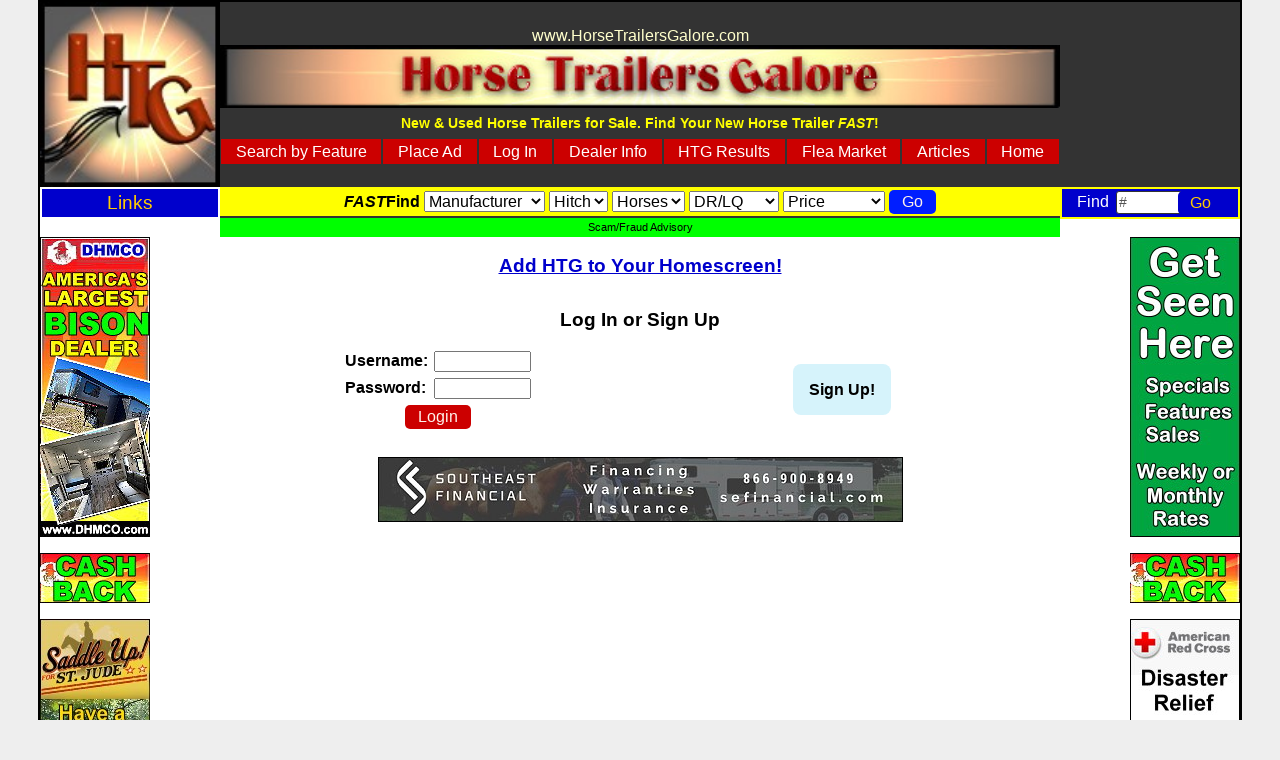

--- FILE ---
content_type: text/html
request_url: https://www.horsetrailersgalore.com/myWatchedTrailers.asp?aW=151160
body_size: 35894
content:

<html>
<head>
<title>Horse Trailers Galore-Horse Trailer Advertising Horse Trailers Galore</title>
<meta name="viewport" content="width=device-width, initial-scale=1">
<link href="https://www.horsetrailersgalore.com/css/custom.css" rel="stylesheet" type="text/css" />
<script type="text/javascript" language="JavaScript" src="https://www.horsetrailersgalore.com/clx.js"></script>
<meta http-equiv="Content-Type" content="text/html; charset=iso-8859-1" />
<link rel="SHORTCUT ICON" href="https://www.horsetrailersgalore.com/favicon.ico" />
<meta name="Description" content="Advertise your horse trailer for sale on Horse Trailers Galore. Very reasonable horse trailer dealer and individual listings." />
<meta name="Keywords" content="new and used horse trailers for sale, horse trailer advertising, horse trailer dealer ads, horse trailer for sale by owner" />
<script src="//ajax.googleapis.com/ajax/libs/jquery/1.9.0/jquery.min.js"></script>
<script type="text/javascript" src="//ajax.googleapis.com/ajax/libs/jqueryui/1.10.2/jquery-ui.min.js"></script>
<link href="//maxcdn.bootstrapcdn.com/font-awesome/4.7.0/css/font-awesome.min.css" rel="stylesheet">
<script>
    $(document).ready(function(){
        $("#nav-mobile").html($("#nav-main").html());
        $("#nav-trigger span").click(function(){
            if ($("nav#nav-mobile ul").hasClass("expanded")) {
                $("nav#nav-mobile ul.expanded").removeClass("expanded").slideUp(250);
                $(this).removeClass("open");
            } else {
                $("nav#nav-mobile ul").addClass("expanded").slideDown(250);
                $(this).addClass("open");
            }
        });
        $("#ff-mobile").html($("#ff-main").html());
        $("#ff-trigger span").click(function(){
            if ($("nav#ff-mobile ul").hasClass("expanded")) {
                $("nav#ff-mobile ul.expanded").removeClass("expanded").slideUp(250);
                $(this).removeClass("open");
            } else {
                $("nav#ff-mobile ul").addClass("expanded").slideDown(250);
                $(this).addClass("open");
            }
        });
    });
</script>
<script>
function tipVote()
{
	// t[id]
  $.ajax({
    url: 'https://www.horsetrailersgalore.comtipVote/',
    data: "id="+window.event.target.id,
    type: 'post',
    success: function() {
      $('#voteResponse').text(result)
    }
  });   
}
</script>

</head>

<body>
<div id="page">
  <div id="main">
    <div id="header" class="col3" style="position:relative;">

      <div class="content">

        <div id="header-title">www.HorseTrailersGalore.com</div>
		<div align="center"><a href="https://www.horsetrailersgalore.com/"><img src="https://www.horsetrailersgalore.com/images/HTG599x45.jpg" alt="" /></a></div>
		<div class="header-subtitle">New &amp; Used Horse Trailers for Sale. Find Your New Horse Trailer <em>FAST</em>!</div>
	<div>
	<div>	
		<div id="nav-trigger"><span>Menu</span></div>
    <nav id="nav-main"><ul>
			<li><a href="https://www.horsetrailersgalore.com/advsearch/?a=">Search by Feature</a></li>
			<li><a href="https://www.horsetrailersgalore.com/sell-your-trailer/?a=">Place Ad</a></li>
			<li><a href="https://www.horsetrailersgalore.com/admin.asp?a=">Log In</a></li>
			<li><a href="https://www.horsetrailersgalore.com/dealer-packages/?a=">Dealer Info</a></li>
			<li><a href="https://www.horsetrailersgalore.com/htg-results/?a=">HTG Results</a></li>
			<li><a href="https://www.horsetrailersgalore.com/fleamarket.asp">Flea Market</a></li>
			<li><a href="https://www.horsetrailersgalore.com/articles/">Articles</a></li>
			<li><a href="https://www.horsetrailersgalore.com/?a=">Home</a></li>
    </ul></nav>
    <nav id="nav-mobile"></nav>
    </div>
	<div id="ffMobile">	
		<div id="ff-trigger"><span>FASTFind</span></div>
        <nav id="ff-main"><form method="post" action="https://www.horsetrailersgalore.com/search/"><ul style="text-align:left;padding:.2em;border-left:2px solid #664d08;border-right:2px solid #664d08;border-bottom:2px solid #664d08;"><li>
            <div><select name="mfr" class="fastFindField" style="width:100%;">
			  <option value="">Manufacturer</option>
			  <option value=".">.</option><option value="4 Star">4 Star</option><option value="Adam">Adam</option><option value="Bad Boy">Bad Boy</option><option value="Bee">Bee</option><option value="Bison">Bison</option><option value="Bison Stratus">Bison Stratus</option><option value="Bloomer">Bloomer</option><option value="Branson">Branson</option><option value="Calico">Calico</option><option value="Cato Classic">Cato Classic</option><option value="Charmac">Charmac</option><option value="Cherokee">Cherokee</option><option value="Cimarron">Cimarron</option><option value="Circle J">Circle J</option><option value="Classic">Classic</option><option value="Delta">Delta</option><option value="Dixie Star">Dixie Star</option><option value="Dream Coach">Dream Coach</option><option value="Exiss">Exiss</option><option value="Featherlite">Featherlite</option><option value="Frontier">Frontier</option><option value="Gore">Gore</option><option value="Harmar">Harmar</option><option value="Hart">Hart</option><option value="Hawk">Hawk</option><option value="Homesteader">Homesteader</option><option value="Hoosier">Hoosier</option><option value="Horton">Horton</option><option value="Jamco">Jamco</option><option value="Kiefer">Kiefer</option><option value="Kiefer Built">Kiefer Built</option><option value="Lakota">Lakota</option><option value="Logan Coach">Logan Coach</option><option value="Merhow">Merhow</option><option value="Morgan Built">Morgan Built</option><option value="Other">Other</option><option value="Shadow">Shadow</option><option value="Silver Star">Silver Star</option><option value="SilverLite">SilverLite</option><option value="SMC">SMC</option><option value="Solis">Solis</option><option value="Sooner">Sooner</option><option value="Starlite">Starlite</option><option value="Sundowner">Sundowner</option><option value="Thuro-Bilt">Thuro-Bilt</option><option value="Trails West">Trails West</option><option value="TYM">TYM</option><option value="Valley">Valley</option>

			</select></div>
            <div><select name="ahitch" class="fastFindField" style="width:100%;">
			  <option value="Any">Hitch</option>
			  <option value="Gooseneck" >GN</option>
			  <option value="Bumper Pull" >BP</option>
			</select></div>
            <div><select name="style" class="fastFindField" style="width:100%;">
			  <option value="Any">Horses</option>
			  <option value="1 Horse" >1H</option>
			  <option value="2 Horse" >2H</option>
			  <option value="3 Horse" >3H</option>
			  <option value="4 Horse" >4H</option>
			  <option value="5 Horse" >5H</option>
			  <option value="6 Horse" >6H</option>
			  <option value="7 Horse" >7H</option>
			  <option value="8 Horse" >8H</option>
			  <option value="9 Horse" >9H</option>
			  <option value="10 Horse" >10H</option>
			  <option value="11 Horse" >11H</option>
			  <option value="12 Horse" >12H</option>
			  <option value="15 Horse" >15H</option>
			  <option value="Stock" >Stk</option>
			</select></div>
            <div><select class="fastFindField" name="searchLQ" style="width:100%;">
			  <option value="Any">DR/LQ</option>
			  <option>None</option>
			  <option value="Dressing-Room" >Dressing Room</option>
			  <option value="Living-Quarters" >Living Quarters</option>
			  <option value="Glide" >Slide Out</option>
			</select></div>
            <div><select class="fastFindField" name="aprice" style="width:100%;">
			<option value="Any">Price</option>
			<option value="5000" >&lt; $5,000</option>
			<option value="10000" >&lt; $10,000</option>
			<option value="15000" >&lt; $15,000</option>
			<option value="20000" >&lt; $20,000</option>
			<option value="25000" >&lt; $25,000</option>
			<option value="30000" >&lt; $30,000</option>
			<option value="35000" >&lt; $35,000</option>
			<option value="40000" >&lt; $40,000</option>
			<option value="45000" >&lt; $45,000</option>
			<option value="50000" >&lt; $50,000</option>
			<option value="55000" >&lt; $55,000</option>
			<option value="60000" >&lt; $60,000</option>
			<option value="65000" >&lt; $65,000</option>
			<option value="70000" >&lt; $70,000</option>
			<option value="75000" >&lt; $75,000</option>
			<option value="80000" >&lt; $80,000</option>
			<option value="85000" >&lt; $85,000</option>
			<option value="90000" >&lt; $90,000</option>
			<option value="95000" >&lt; $95,000</option>
			<option value="100000" >&lt; $100,000</option>
			<option value="110000" >&lt; $110,000</option>
			<option value="125000" >&lt; $125,000</option>
			<option value="150000" >&lt; $150,000</option>
		  </select></div>
      <div align="center"><input class="fastFindField" type="submit" value="Go" style="background-color:#0146AE;color:#FFEA00;" /></div>
      </li></ul><input type="hidden" name="adType" value="1"></form></nav>
        <nav id="ff-mobile"></nav>
    </div>
	</div>

      </div> <!-- content -->
      <div class="sideLeft">
      	<div class="logoSquare"><a href="https://www.horsetrailersgalore.com/"><img src="https://www.horsetrailersgalore.com/images/LOGO115LB1.jpg" alt="Living Quarters, Gooseneck, Bumper Pull Horse Trailers" /></a></div>
      </div> <!-- header/sideLeft -->
      <div class="sideRight">
		
      </div> <!-- header/sideRight -->
    </div> <!-- col3 -->

    <div id="subheader" class="col3">
      <div class="content">
      	<div class="fastFindBar">
        <form method="post" action="https://www.horsetrailersgalore.com/search/">
		  <div class="fastFindLabel"><em>FAST</em>Find</div>
			<select class="fastFindField" name="mfr">
			  <option value="">Manufacturer</option>
			  <option value=".">.</option><option value="4 Star">4 Star</option><option value="Adam">Adam</option><option value="Bad Boy">Bad Boy</option><option value="Bee">Bee</option><option value="Bison">Bison</option><option value="Bison Stratus">Bison Stratus</option><option value="Bloomer">Bloomer</option><option value="Branson">Branson</option><option value="Calico">Calico</option><option value="Cato Classic">Cato Classic</option><option value="Charmac">Charmac</option><option value="Cherokee">Cherokee</option><option value="Cimarron">Cimarron</option><option value="Circle J">Circle J</option><option value="Classic">Classic</option><option value="Delta">Delta</option><option value="Dixie Star">Dixie Star</option><option value="Dream Coach">Dream Coach</option><option value="Exiss">Exiss</option><option value="Featherlite">Featherlite</option><option value="Frontier">Frontier</option><option value="Gore">Gore</option><option value="Harmar">Harmar</option><option value="Hart">Hart</option><option value="Hawk">Hawk</option><option value="Homesteader">Homesteader</option><option value="Hoosier">Hoosier</option><option value="Horton">Horton</option><option value="Jamco">Jamco</option><option value="Kiefer">Kiefer</option><option value="Kiefer Built">Kiefer Built</option><option value="Lakota">Lakota</option><option value="Logan Coach">Logan Coach</option><option value="Merhow">Merhow</option><option value="Morgan Built">Morgan Built</option><option value="Other">Other</option><option value="Shadow">Shadow</option><option value="Silver Star">Silver Star</option><option value="SilverLite">SilverLite</option><option value="SMC">SMC</option><option value="Solis">Solis</option><option value="Sooner">Sooner</option><option value="Starlite">Starlite</option><option value="Sundowner">Sundowner</option><option value="Thuro-Bilt">Thuro-Bilt</option><option value="Trails West">Trails West</option><option value="TYM">TYM</option><option value="Valley">Valley</option>

			</select>
			<select class="fastFindField" name="ahitch">
			  <option value="Any">Hitch</option>
			  <option value="Gooseneck" >GN</option>
			  <option value="Bumper Pull" >BP</option>
			</select>
			<select class="fastFindField" name="style">
			  <option value="Any">Horses</option>
			  <option value="1 Horse" >1H</option>
			  <option value="2 Horse" >2H</option>
			  <option value="3 Horse" >3H</option>
			  <option value="4 Horse" >4H</option>
			  <option value="5 Horse" >5H</option>
			  <option value="6 Horse" >6H</option>
			  <option value="7 Horse" >7H</option>
			  <option value="8 Horse" >8H</option>
			  <option value="9 Horse" >9H</option>
			  <option value="10 Horse" >10H</option>
			  <option value="11 Horse" >11H</option>
			  <option value="12 Horse" >12H</option>
			  <option value="15 Horse" >15H</option>
			  <option value="Stock" >Stk</option>
			</select>
			<select class="fastFindField" name="searchLQ" style="width:90px;">
			  <option value="Any">DR/LQ</option>
			  <option>None</option>
			  <option value="Dressing-Room" >Dressing Room</option>
			  <option value="Living-Quarters" >Living Quarters</option>
			  <option value="Glide" >Slide Out</option>
			</select>
		  <select class="fastFindField" name="aprice">
			<option value="Any">Price</option>
			<option value="5000" >&lt; $5,000</option>
			<option value="10000" >&lt; $10,000</option>
			<option value="15000" >&lt; $15,000</option>
			<option value="20000" >&lt; $20,000</option>
			<option value="25000" >&lt; $25,000</option>
			<option value="30000" >&lt; $30,000</option>
			<option value="35000" >&lt; $35,000</option>
			<option value="40000" >&lt; $40,000</option>
			<option value="45000" >&lt; $45,000</option>
			<option value="50000" >&lt; $50,000</option>
			<option value="55000" >&lt; $55,000</option>
			<option value="60000" >&lt; $60,000</option>
			<option value="65000" >&lt; $65,000</option>
			<option value="70000" >&lt; $70,000</option>
			<option value="75000" >&lt; $75,000</option>
			<option value="80000" >&lt; $80,000</option>
			<option value="85000" >&lt; $85,000</option>
			<option value="90000" >&lt; $90,000</option>
			<option value="95000" >&lt; $95,000</option>
			<option value="100000" >&lt; $100,000</option>
			<option value="110000" >&lt; $110,000</option>
			<option value="125000" >&lt; $125,000</option>
			<option value="150000" >&lt; $150,000</option>
		  </select>
		<input class="fastFindField" type="submit" value="Go" style="background-color:#001EFF;border:0;" />
		
		<input type="hidden" name="adType" value="1"></form>
	</div> <!-- fastFindBar -->
	<div id="advisory"><a href="http://www.ic3.gov" target="_blank">Scam/Fraud Advisory</a></div>

      </div> <!-- content -->
      <div class="sideLeft">
      	<div class="sideLinkBox"><a href="https://www.horsetrailersgalore.com/links/">Links</a></div>
      </div> <!-- content -->
      <div class="sideRight">
      	<form method="post" action="https://www.horsetrailersgalore.com/search/"><div id="sideBarShortFind" class="sideLinkBox"><table border="0" cellpadding="0" cellspacing="0" align="center"><tr><td><div style="color:#FFF;padding:.1em;">Find</div></td><td><input type="text" name="trnum" size="5" value="#" style="width:100%;padding: .2em;color: #555;font-size: 14px;border-radius: 3px;border: 1px solid #333;margin: 0 .3em 0 .3em;" /></td><td><input type="submit" value="Go" style="background-color:#00C;color:#FC0;font-size:1em;border:none;" /></td></tr></table><input type="hidden" name="c1" value="" /><input type="hidden" name="c2" value="" /><input type="hidden" name="c3" value="" /></div></form>
      </div> <!-- content -->
    </div> <!-- col3 -->

    <div class="col3">
      <div class="content">

<div id="header-smartphone"><a href="https://www.horsetrailersgalore.com/mobileHowTo.asp">Add HTG to Your Homescreen!</a></div>
<div class="addthis_inline_share_toolbox" ></div>
<div id="infoInner">


<h3 align="center">Log In or Sign Up</h3>


<div class="displaySmall">
<form action="/myWatchedTrailers.asp?aW=151160" method="post" name="login" id="login" AUTOCOMPLETE="OFF">
<table border="0" align="center" cellpadding="3" cellspacing="0">
<tr>
  <td><b>Username:</b></td>
  <td><input name="lname" size="10" maxlength="12" value="" AUTOCOMPLETE="OFF" /></td>
</tr>
<tr>
  <td><b>Password:</b></td>
  <td><input name="lpass" type="password" size="10" maxlength="12" value="" AUTOCOMPLETE="OFF" /></td>
</tr>
<tr><td colspan="2"><div align="center"><input type="submit" value="Login" style="background-color:#C00;border:none;" /></div></td></tr>
</table>
</form>
</div>
<div class="displaySmall">
  <div style="display:inline-block;background-color:#D6F3FB;text-align:center;font-weight:bold;padding:1em;margin:1em;border-radius:.5em;"><a href="https://www.horsetrailersgalore.com/new-account/">Sign Up!</a></div>
</div>
<div class="clear"></div>

<div class="centerbanner" style="margin-top:2em;"><a href="http://www.sefinancial.com" target="_blank" onclick="return trackclick(202,1235,'/myWatchedTrailers.asp',0);"><img src="https://www.horsetrailersgalore.com/DealerBanners/SEF525x65.jpg" alt="Horse Trailer Financing" /></a></div>

</div> <!-- infoInner -->
      </div> <!-- content -->
      <div class="sideLeft">
		
<div class="bannercolumns">
 <a href="https://www.dhmco.com/" target="_blank" onclick="return trackclick(2133,1,'/myWatchedTrailers.asp',0);"><img src="https://www.horsetrailersgalore.com/DealerBanners/DHMC110x300_AmLargestBison.jpg" alt="DHMCO America's largest Bison dealer." /></a>
</div>
<!-- <div class="bannercolumns">
 <a href="?a=" target="_blank" onclick="return trackclick(,,'/myWatchedTrailers.asp',0);"><img src="https://www.horsetrailersgalore.com/DealerBanners/" alt="" /></a>
</div> -->
<div class="bannercolumns">
 <a href="https://www.dhmco.com" target="_blank" onclick="return trackclick(62,1,'/myWatchedTrailers.asp',0);"><img src="https://www.horsetrailersgalore.com/DealerBanners/DHMC110x50_CashBack.jpg" alt="Get Cash Back on Most Horse Trailers and Tractors" /></a>
</div>
 
<div class="bannercolumns">
 
 <a href="http://www.stjude.org/stjude/v/index.jsp?vgnextoid=66cc6f9523e70110VgnVCM1000001e0215acRCRD" target="_blank" onclick="return trackclick(38,624,'/myWatchedTrailers.asp',0);"><img src="https://www.horsetrailersgalore.com/DealerBanners/StJude110x300.jpg" alt="Saddle Up for St. Jude" /></a>

</div>

<div class="bannercolumns">
<a href="https://truelovetrader.com/listings/in-stock-shadow-2-horse-stablemate-with-stock-sides-black/" target="_blank" onclick="return trackclick(154,908,'/myWatchedTrailers.asp',0);"><img src="https://www.horsetrailersgalore.com/DealerBanners/TLTC110x150.jpg" alt="True Love Trading Co Horse Trailers for Sale" /></a>
</div>
<div class="bannercolumns">
<a href="https://www.dhmco.com" target="_blank" onclick="return trackclick(73,1,'/myWatchedTrailers.asp',0);"><img src="https://www.horsetrailersgalore.com/DealerBanners/DHMC110x50_CashBack.jpg" alt="Get Cash Back on Most Horse Trailers and Tractors" /></a>
</div>

<div class="bannercolumns">
 
 <a href="https://www.dhmco.com/" target="_blank" onclick="return trackclick(199,1,'/myWatchedTrailers.asp',0);"><img src="https://www.horsetrailersgalore.com/DealerBanners/DHMC_LSW_SpringCash_110x300.jpg" alt="Only at Dixie, Free Lifetime Structure Warranty, PLUS Get Cash Back on 100's of Horse Trailers and Tractors" /></a>

</div>

<div class="bannercolumns">
<a href="https://www.sefinancial.com/" target="_blank" onclick="return trackclick(203,1235,'/myWatchedTrailers.asp',0);"><img src="https://www.horsetrailersgalore.com/DealerBanners/SEF110x150.jpg" alt="Financing, Warranties and Insurance" /></a>
</div>
<div class="bannercolumns">
<a href="http://www.horsetrailersgalore.com/dealerPackages.asp?a=" target="_blank" onclick="return trackclick(219,30,'/myWatchedTrailers.asp',0);"><img src="https://www.horsetrailersgalore.com/DealerBanners/HTG110x50YBHpur.jpg" alt="Dealer Packages" /></a>
</div>

<div class="bannercolumns">
 
 <a href="http://www.horsetrailersgalore.com/dealerPackages.asp?a=?a=" target="_blank" onclick="return trackclick(3,0,'/myWatchedTrailers.asp',0);"><img src="https://www.horsetrailersgalore.com/DealerBanners/HTG110x300_GetSeenHere4.jpg" alt="Horse Trailer Dealers and Manufacturers Advertising" /></a>

</div>

<div class="bannercolumns">
<a href="https://www.dhmco.com" target="_blank" onclick="return trackclick(255,1,'/myWatchedTrailers.asp',0);"><img src="https://www.horsetrailersgalore.com/DealerBanners/DHMC110x150_Click4Cash.jpg" alt="Get Cash Back on Most Horse Trailers and Tractors" /></a>
</div>
<div class="bannercolumns">
<a href="http://www.horsetrailersgalore.com/dealerPackages.asp?a=?a=" target="_blank" onclick="return trackclick(54,0,'/myWatchedTrailers.asp',0);"><img src="https://www.horsetrailersgalore.com/DealerBanners/HTG110x50YBHred.jpg" alt="Advertise Your Horse Trailers Here!" /></a>
</div>

<div class="bannercolumns">
 
 <a href="http://www.bisontrailer.com/" target="_blank" onclick="return trackclick(194,984,'/myWatchedTrailers.asp',0);"><img src="https://www.horsetrailersgalore.com/DealerBanners/Bison110x300a.gif" alt="Bison Living Quarters" /></a>

</div>

<div class="bannercolumns">
<a href="https://www.dhmco.com" target="_blank" onclick="return trackclick(24,1,'/myWatchedTrailers.asp',0);"><img src="https://www.horsetrailersgalore.com/DealerBanners/DHMC110x150_Click4Cash.jpg" alt="Get Cash Back on Most Horse Trailers and Tractors" /></a>
</div>
<div class="bannercolumns">
<a href="http://www.horsetrailersgalore.com/dealerPackages.asp?a=" target="_blank" onclick="return trackclick(2139,30,'/myWatchedTrailers.asp',0);"><img src="https://www.horsetrailersgalore.com/DealerBanners/HTG110x50DealsGR.jpg" alt="Affordable Horse Trailer Advertising" /></a>
</div>

<div class="bannercolumns">
 
 <a href="https://www.dhmco.com/" target="_blank" onclick="return trackclick(200,1,'/myWatchedTrailers.asp',0);"><img src="https://www.horsetrailersgalore.com/DealerBanners/DHMC_LSW_SpringCash_110x300.jpg" alt="Only at Dixie, Free Lifetime Structure Warranty, PLUS Get Cash Back on 100's of Horse Trailers and Tractors" /></a>

</div>

<div class="bannercolumns">
<a href="https://www.dhmco.com" target="_blank" onclick="return trackclick(256,1,'/myWatchedTrailers.asp',0);"><img src="https://www.horsetrailersgalore.com/DealerBanners/DHMC110x150_Click4Cash.jpg" alt="Get Cash Back on Most Horse Trailers and Tractors" /></a>
</div>
<div class="bannercolumns">
<a href="http://www.horsetrailersgalore.com/dealerPackages.asp?a=" target="_blank" onclick="return trackclick(268,30,'/myWatchedTrailers.asp',0);"><img src="https://www.horsetrailersgalore.com/DealerBanners/HTG110x50YBHgr.jpg" alt="Dealer Advertising" /></a>
</div>

<div class="bannercolumns">
 <a href="http://www.horsetrailersgalore.com/fleamarket.asp" target="_blank" onclick="return trackclick(2129,30,'/myWatchedTrailers.asp',0);"><img src="https://www.horsetrailersgalore.com/DealerBanners/HTG110x300FM.jpg" alt="Horse Trailers Galore Flea Market" /></a>
</div>
 
	  </div> <!-- main/sideLeft -->
	  <div class="sideRight">
		
<div class="bannercolumns">
 <a href="http://www.horsetrailersgalore.com/dealerPackages.asp?a=" target="_blank" onclick="return trackclick(189,30,'/myWatchedTrailers.asp',0);"><img src="https://www.horsetrailersgalore.com/DealerBanners/HTG110x300_GetSeenHere1.jpg" alt="Advertise Your Horse Trailers Here!" /></a>
</div>
<!-- <div class="bannercolumns">
 <a href="?a=" target="_blank" onclick="return trackclick(,,'/myWatchedTrailers.asp',0);"><img src="https://www.horsetrailersgalore.com/DealerBanners/" alt="" /></a>
</div> -->
<div class="bannercolumns">
 <a href="https://www.dhmco.com" target="_blank" onclick="return trackclick(62,1,'/myWatchedTrailers.asp',0);"><img src="https://www.horsetrailersgalore.com/DealerBanners/DHMC110x50_CashBack.jpg" alt="Get Cash Back on Most Horse Trailers and Tractors" /></a>
</div>
 
<div class="bannercolumns">
 
 <a href="https://www.redcross.org/ns/apology/disaster_homepage.html" target="_blank" onclick="return trackclick(1110,4484,'/myWatchedTrailers.asp',0);"><img src="https://www.horsetrailersgalore.com/DealerBanners/RedCross110x300.jpg" alt="Donate, Give Blood, Volunteer" /></a>

</div>

<div class="bannercolumns">
 <a href="http://www.horsetrailersgalore.com/dealerPackages.asp?a=" target="_blank" onclick="return trackclick(145,30,'/myWatchedTrailers.asp',0);"><img src="https://www.horsetrailersgalore.com/DealerBanners/HTG110x150YBHred.jpg" alt="Advertise Your Dealership Here!" /></a>
</div>
<div class="bannercolumns">
 <a href="http://www.horsetrailersgalore.com/dealerPackages.asp?a=" target="_blank" onclick="return trackclick(258,30,'/myWatchedTrailers.asp',0);"><img src="https://www.horsetrailersgalore.com/DealerBanners/HTG110x50YBHpk.jpg" alt="Horse Trailer Dealer Advertising" /></a>
</div>
 
<div class="bannercolumns">
 
 <a href="http://www.horsetrailersgalore.com/dealerPackages.asp?a=" target="_blank" onclick="return trackclick(266,30,'/myWatchedTrailers.asp',0);"><img src="https://www.horsetrailersgalore.com/DealerBanners/HTG110x300_GetSeenHere3.jpg" alt="Horse Trailer Dealer Advertising" /></a>

</div>

<div class="bannercolumns">
 <a href="https://www.dhmco.com/" target="_blank" onclick="return trackclick(4,1,'/myWatchedTrailers.asp',0);"><img src="https://www.horsetrailersgalore.com/DealerBanners/DHMC110x150_Click4Cash.jpg" alt="Get Cash Back on Most Horse Trailers and Tractors" /></a>
</div>
<div class="bannercolumns">
 <a href="https://www.dhmco.com" target="_blank" onclick="return trackclick(58,1,'/myWatchedTrailers.asp',0);"><img src="https://www.horsetrailersgalore.com/DealerBanners/DHMC110x50_CashBack.jpg" alt="Get Cash Back on Most Horse Trailers and Tractors" /></a>
</div>
 
<div class="bannercolumns">
 
 <a href="http://www.horsetrailersgalore.com/dealerPackages.asp?a=" target="_blank" onclick="return trackclick(134,30,'/myWatchedTrailers.asp',0);"><img src="https://www.horsetrailersgalore.com/DealerBanners/HTG110x300_GetSeenHere4.jpg" alt="Horse Trailers Galore Horse Trailer Advertising" /></a>

</div>

<div class="bannercolumns">
 <a href="https://www.dhmco.com" target="_blank" onclick="return trackclick(25,1,'/myWatchedTrailers.asp',0);"><img src="https://www.horsetrailersgalore.com/DealerBanners/DHMC110x150_Click4Cash.jpg" alt="Get Cash Back on Most Horse Trailers and Tractors" /></a>
</div>
<div class="bannercolumns">
 <a href="http://www.horsetrailersgalore.com/dealerPackages.asp?a=" target="_blank" onclick="return trackclick(2138,30,'/myWatchedTrailers.asp',0);"><img src="https://www.horsetrailersgalore.com/DealerBanners/HTG110x50YBHpur.jpg" alt="Advertise Your Horse Trailer Inventory Here" /></a>
</div>
 
<div class="bannercolumns">
 
 <a href="https://www.dhmco.com/tym-tractors/21389/" target="_blank" onclick="return trackclick(1,1,'/myWatchedTrailers.asp',0);"><img src="https://www.horsetrailersgalore.com/DealerBanners/DHMC110x300_9995Tractor.jpg" alt="Branson/TYM Tractor Packages Starting at $23,500" /></a>

</div>

<div class="bannercolumns">
 <a href="https://truelovetrader.com/listings/calico-2-slant-1-with-rubber-pkg-white/" target="_blank" onclick="return trackclick(182,908,'/myWatchedTrailers.asp',0);"><img src="https://www.horsetrailersgalore.com/DealerBanners/TLTC110x150Calico9285.jpg" alt="True Love Trading Co. Horse Trailers under $10,000!" /></a>
</div>
<div class="bannercolumns">
 <a href="http://www.horsetrailersgalore.com/dealerPackages.asp?a=" target="_blank" onclick="return trackclick(246,30,'/myWatchedTrailers.asp',0);"><img src="https://www.horsetrailersgalore.com/DealerBanners/HTG110x50YBHpur.jpg" alt="Dealer Advertising" /></a>
</div>
 
<div class="bannercolumns">
 
 <a href="http://www.bisontrailer.com/" target="_blank" onclick="return trackclick(195,984,'/myWatchedTrailers.asp',0);"><img src="https://www.horsetrailersgalore.com/DealerBanners/Bison110x300b.gif" alt="Bison Number 1 Living Quarters" /></a>

</div>

<div class="bannercolumns">
 <a href="http://www.horsetrailersgalore.com/dealerPackages.asp?a=" target="_blank" onclick="return trackclick(137,30,'/myWatchedTrailers.asp',0);"><img src="https://www.horsetrailersgalore.com/DealerBanners/HTG110x150YBHred.jpg" alt="Horse trailer dealer advertising" /></a>
</div>
<div class="bannercolumns">
 <a href="http://www.horsetrailersgalore.com/dealerPackages.asp?a=?a=" target="_blank" onclick="return trackclick(48,0,'/myWatchedTrailers.asp',0);"><img src="https://www.horsetrailersgalore.com/DealerBanners/HTG110x50YBHpk.jpg" alt="Dealer Advertising" /></a>
</div>
 
<div class="bannercolumns">
 <a href="http://www.bisontrailer.com/" target="_blank" onclick="return trackclick(82,984,'/myWatchedTrailers.asp',0);"><img src="https://www.horsetrailersgalore.com/DealerBanners/Bison110x300c.gif" alt="Bison Living Quarters" /></a>
</div>
 
      </div> <!-- main/sideRight -->
    </div> <!-- col3 -->
  </div> <!-- main -->
  <div id="footer">
  	
        <div class="fastFindBar footerBar">
        <form method="post" action="https://www.horsetrailersgalore.com/search/">
		  <div class="fastFindLabel"><em>FAST</em>Find</div>
			<select class="fastFindField" name="mfr">
			  <option value="">Manufacturer</option>
			  <option value=".">.</option><option value="4 Star">4 Star</option><option value="Adam">Adam</option><option value="Bad Boy">Bad Boy</option><option value="Bee">Bee</option><option value="Bison">Bison</option><option value="Bison Stratus">Bison Stratus</option><option value="Bloomer">Bloomer</option><option value="Branson">Branson</option><option value="Calico">Calico</option><option value="Cato Classic">Cato Classic</option><option value="Charmac">Charmac</option><option value="Cherokee">Cherokee</option><option value="Cimarron">Cimarron</option><option value="Circle J">Circle J</option><option value="Classic">Classic</option><option value="Delta">Delta</option><option value="Dixie Star">Dixie Star</option><option value="Dream Coach">Dream Coach</option><option value="Exiss">Exiss</option><option value="Featherlite">Featherlite</option><option value="Frontier">Frontier</option><option value="Gore">Gore</option><option value="Harmar">Harmar</option><option value="Hart">Hart</option><option value="Hawk">Hawk</option><option value="Homesteader">Homesteader</option><option value="Hoosier">Hoosier</option><option value="Horton">Horton</option><option value="Jamco">Jamco</option><option value="Kiefer">Kiefer</option><option value="Kiefer Built">Kiefer Built</option><option value="Lakota">Lakota</option><option value="Logan Coach">Logan Coach</option><option value="Merhow">Merhow</option><option value="Morgan Built">Morgan Built</option><option value="Other">Other</option><option value="Shadow">Shadow</option><option value="Silver Star">Silver Star</option><option value="SilverLite">SilverLite</option><option value="SMC">SMC</option><option value="Solis">Solis</option><option value="Sooner">Sooner</option><option value="Starlite">Starlite</option><option value="Sundowner">Sundowner</option><option value="Thuro-Bilt">Thuro-Bilt</option><option value="Trails West">Trails West</option><option value="TYM">TYM</option><option value="Valley">Valley</option>

			</select>
			<select class="fastFindField" name="ahitch">
			  <option value="Any">Hitch</option>
			  <option value="Gooseneck" >GN</option>
			  <option value="Bumper Pull" >BP</option>
			</select>
			<select class="fastFindField" name="style">
			  <option value="Any">Horses</option>
			  <option value="1 Horse" >1H</option>
			  <option value="2 Horse" >2H</option>
			  <option value="3 Horse" >3H</option>
			  <option value="4 Horse" >4H</option>
			  <option value="5 Horse" >5H</option>
			  <option value="6 Horse" >6H</option>
			  <option value="7 Horse" >7H</option>
			  <option value="8 Horse" >8H</option>
			  <option value="9 Horse" >9H</option>
			  <option value="10 Horse" >10H</option>
			  <option value="11 Horse" >11H</option>
			  <option value="12 Horse" >12H</option>
			  <option value="15 Horse" >15H</option>
			  <option value="Stock" >Stk</option>
			</select>
			<select class="fastFindField" name="searchLQ" style="width:90px;">
			  <option value="Any">DR/LQ</option>
			  <option>None</option>
			  <option value="Dressing-Room" >Dressing Room</option>
			  <option value="Living-Quarters" >Living Quarters</option>
			  <option value="Glide" >Slide Out</option>
			</select>
		  <select class="fastFindField" name="aprice">
			<option value="Any">Price</option>
			<option value="5000" >&lt; $5,000</option>
			<option value="10000" >&lt; $10,000</option>
			<option value="15000" >&lt; $15,000</option>
			<option value="20000" >&lt; $20,000</option>
			<option value="25000" >&lt; $25,000</option>
			<option value="30000" >&lt; $30,000</option>
			<option value="35000" >&lt; $35,000</option>
			<option value="40000" >&lt; $40,000</option>
			<option value="45000" >&lt; $45,000</option>
			<option value="50000" >&lt; $50,000</option>
			<option value="55000" >&lt; $55,000</option>
			<option value="60000" >&lt; $60,000</option>
			<option value="65000" >&lt; $65,000</option>
			<option value="70000" >&lt; $70,000</option>
			<option value="75000" >&lt; $75,000</option>
			<option value="80000" >&lt; $80,000</option>
			<option value="85000" >&lt; $85,000</option>
			<option value="90000" >&lt; $90,000</option>
			<option value="95000" >&lt; $95,000</option>
			<option value="100000" >&lt; $100,000</option>
			<option value="110000" >&lt; $110,000</option>
			<option value="125000" >&lt; $125,000</option>
			<option value="150000" >&lt; $150,000</option>
		  </select>
		<input class="fastFindField" type="submit" value="Go" style="font-size:14px;background-color:#001EFF;border:0;" />
		
		<input type="hidden" name="adType" value="1"></form><div class="clear"></div>
	</div> <!-- fastFindBar -->

	<div style="margin-top: 10px;"><a href="https://www.horsetrailersgalore.com/sitemap.asp"><img src="https://www.horsetrailersgalore.com/images/LogoHTG60x51.jpg" border="0" alt="horse trailers, horse trailers for sale, used horse trailers, new horse trailers, aluminum horse trailers, living quarters horse trailers, living quarters trailers, gooseneck horse trailers, used gooseneck trailers, bumper pull, used bumper pulls, tagalong, tag-along" /></a></div>
	<div><b>Horse Trailers Galore</b></div>
	<div>Email: <a href="mailto:support@horsetrailersgalore.com">support@horsetrailersgalore.com</a></div>
	<div id="bottomnote">Notice: While we would be honored to be associated with any of our esteemed dealers, this site is neither affiliated with nor owned by any dealer.<br />Banners are sold upon request and are equally available to all.</div>

  </div> <!-- footer -->
</div> <!-- page -->
<div id="copyright">Copyright &copy; 2026 HorseTrailersGalore.com. All rights reserved.<br />All brand names, product names, and logos are property of their respective owners.<br /><br />HorseTrailersGalore.com is in no way responsible for the information posted by advertisers on this site,<br>or transactions that may occur as a result of using the site.</div>

<script>
  (function(i,s,o,g,r,a,m){i['GoogleAnalyticsObject']=r;i[r]=i[r]||function(){
  (i[r].q=i[r].q||[]).push(arguments)},i[r].l=1*new Date();a=s.createElement(o),
  m=s.getElementsByTagName(o)[0];a.async=1;a.src=g;m.parentNode.insertBefore(a,m)
  })(window,document,'script','//www.google-analytics.com/analytics.js','ga');
  ga('create', 'UA-53469825-1', 'auto');
  ga('send', 'pageview');
</script>
<script type="text/javascript" src="//s7.addthis.com/js/300/addthis_widget.js#pubid=htgaccount"></script>
</body>
</html>

--- FILE ---
content_type: text/css
request_url: https://www.horsetrailersgalore.com/css/custom.css
body_size: 19920
content:
body { line-height:1.2em;font-family: Arial, sans-serif;background-color:#FFF;text-align: center;margin:0;background-color:#EEE;font-size:16px; }  
form { margin:0;padding:0; }
input[type=checkbox] { transform: scale(1.5, 1.5); }
input[type=submit] { -webkit-appearance: none; }
img { max-width:100%; }

h1 { font-size:1.6em;line-height:1.15em; }
h3 {}
.subhead { font-size:.8em;font-weight:normal;line-height:1.1em; }
a:link, a:visited { color:#0000CC; }
.iconRed { color:#C00; }
.iconGreen { color:#090; }

.blacktable { border:1px solid #000000;margin:0 auto;empty-cells: show;border-spacing:0; }
.blacktable th { border:1px solid #000000;padding:3px;background-color:#444;color:#FFF; }
.blacktable th.grey { background-color:#DDD;color:#000; }
.blacktable td { border:1px solid #000000;padding:3px; }

.noborders, .noborders th, .noborders td { border:none !important; }

/* main */
#page { max-width:1200px;margin:0 auto;border:2px solid #000;background-color:#FFF; }

.col2right {}
.col2right .content { float:left;width:80%; } /* 79.6% */
.col2right .sideRight { background-color: #FFC;float:right;width:20%;clear:right; } /* 20% */

.col2left {}
.col2left .sideLeft { background-color: #FCF;float:left;margin: 0 0 0 -100%;width:20%;clear:none; } /* 20% */
.col2left .content { float:left;margin-left:20%;width:80%; } /* 59.2% */

.col3 {}
.col3 .sideLeft { float:left;margin: 0 0 0 -85%;width:15%;clear:none; } /* 20% */
.col3 .content { float:left;margin-left:15%;width:70%; } /* 59.2% */
.col3 .sideRight { float:right;width:15%;clear:none; } /* 20% */
.col2left:after, .col2right:after, .col3:after { content:"";display:table;clear:both; }

.columnGroup { display:table;width:100%; }
.columns2 { display:table-cell;width:50%; }
.col2left { text-align:left; }
.col2right { text-align:right; }

input[type=submit] { background-color: #00C;font-size: 1em;padding: .2em .8em;border-radius: 5px;color: #FFF1EA;border: 1px solid #000093; }

#header, #header .content, #header .sideLeft, #header .sideRight { background-color:#333;text-align:center;color:#FFC; }
#header .content { padding-top:1.5em; }
#header img { width:100%; }
.header-subtitle { color:#FF0;font-weight:bold;padding:.4em;font-size:.9em; }
#sideBarShortFind { border:2px solid #FF0;padding:.1em; }
/* Delete these
#topmenu { text-align:center;font-size: 16px; }
#topmenu ul { list-style-type:none;margin:0;padding:0; }
#topmenu ul li { display:inline-block;background-color:#C00;padding:.2em .5em;margin:2px 0; }
#topmenu a:link, #topmenu a:visited { color:#FFF;text-decoration:none;font-weight:bold;padding:.2em .4em; }
*/
#nav-trigger { display: none;text-align: center;border: 2px solid #333; }
#nav-trigger span { display: block;padding: 5px 0px;background-color: #C00;color: white;cursor: pointer;text-transform: uppercase; }
#nav-trigger span:after { display: inline-block;margin-left: 10px;content: "";border-left: solid 10px transparent;border-top: solid 10px #fff;border-right: solid 10px transparent; }
#nav-trigger span:hover { background-color: #af002c; }
#nav-trigger span.open:after { border-left: solid 10px transparent;border-top: none;border-bottom: solid 10px #fff;border-right: solid 10px transparent; }
nav {  }
nav#nav-main { padding:0; }
nav#nav-main ul { list-style-type: none;margin: 0;padding: 0;text-align: center;display:flex; }
nav#nav-main li { flex:1 1 auto;padding: 0 5px;background-color: #C00;margin: 0 1px; }
nav#nav-main li:last-child { border-right: none; }
nav#nav-main a { display: block;color: #FFF;padding: 3px 5px;text-decoration:none }
nav#nav-main a:hover { background-color: #af002c;color: #fff; }
nav#nav-mobile { position: relative;display: none; }
nav#nav-mobile ul { display: none;list-style-type: none;position: absolute;left: 0;right: 0;margin:0 auto;text-align: center;background-color: #C00;z-index:100;padding:0; }
nav#nav-mobile li { display: block;padding: 5px 0;margin: 0 5px;border-bottom: solid 1px #950025; }
nav#nav-mobile li:last-child { border-bottom: none; }
nav#nav-mobile a { display: block;color: white;padding: 5px 30px;text-decoration: none; }
nav#nav-mobile a:hover { background-color: #af002c;color: #fff; }

#topright-header { font-size:.9em;font-weight:bold;color:#FF0; }
#topright .greenlink { color:#0F0;font-size:.8em;line-height:1.2em;height:1.2em;overflow:hidden;padding:.2em; }
.fastFindBar { background-color:#FF0;padding:.1em; }
.fastFindLabel { display:inline-block;font-weight:bold;margin-top:4px; }
.fastFindField { font-size:1em; }
#advisory { background-color:#0F0;text-align:center;padding:0;font-size:.7em;border-top: 2px solid #333; }
#advisory a:link, #advisory a:visited { color:#000;text-decoration:none; }
.blog-teaser { margin: 1em;background-color: #DDD;border-radius: 10px; }
.blog-teaser h2 { margin: 0;padding: .5em;background-color: #BBB;border-top-left-radius: 10px;border-top-right-radius: 10px;font-size: 1.2em;line-height: 1.1em; }
.blog-teaser h2 a:link, .blog-teaser h2 a:visited { text-decoration:none;color:#333; }
.blog-teaser .excerpt { padding: 1em; }
.blog-teaser .read-more-bar { padding-bottom: 1em; }

#main { position:relative;background-color:#FFF;color:#000; }
.content { position:relative; }
#footer { background-color:#FFF;border-top:2px solid #000;margin-top:35px;color:#000;font-weight:normal; }
.footerBar { margin: -32px 15% 0 15%;width: 70%;position: relative;padding: .1em 0;color:#000;font-weight:normal; }
#bottomnote { margin-top:1em;font-size:.7em;line-height:1.1em; }
#copyright { font-size:.7em;line-height:1.1em;color:#555;font-weight:normal; }
.sideLeft {  }
.sideRight {  }
.sideLinkBox { text-align:center;background-color:#00C;font-size:1.2em;padding:.25em;border:2px solid #FFF; }
.sideLinkBox a:link, .sideLinkBox a:visited { color:#FC0;text-decoration: none; }
.bannercolumns { margin-bottom:1em; }
.bannercolumns img { /* width:100%; */ }
.sideLeft .bannercolumns { text-align:left; }
.sideRight .bannercolumns { text-align:right; }
.centerbanner { font-size:.8em; }

#homeInner, #searchInner, #detailInner, #infoInner { margin:1em;overflow: hidden;}
#home-header { position:relative; }
#home-header-welcome { font-weight:bold;color:#000;font-size:1.2em; }
#header-smartphone { font-weight:bold;color:#000;font-size:1.2em;margin:1em .5em .5em .5em; }
#home-header-results { background-color:#00C;color:#FFF;font-size:.8em;line-height:1.15em;padding:.4em; }
#home-header-results a:link, #home-header-results a:visited { color:#0F0;font-weight:bold;text-decoration:none; }
.featuredbox { margin-top:1em;font-weight:bold; }
#listAds h3, .yellowbar { background-color:#FC0;text-align:center;margin: 0;padding: .3em;font-size: 1.4em;font-weight:bold;color: #000; }
#homeTestimonial { margin:0 117px 0 121px; }
.displaySmall { width:50%;float:left; }
.displaySmall-inner { margin:0 .5em 1em .5em;/* border:2px solid #CCC; */ border-radius:5px;padding:1em;text-align:left; }
.displaySmall a:link, .displaySmall a:visited { text-decoration:none;color:#000; }
.trailerTitle { font-weight: bold; }
.thumbImage { float:left;margin-right: .7em;text-align:center; }
.thumbImage img { width:200px;border:1px solid #444;margin-bottom:5px; }
.dealerMfrList { font-size:.8em; }
.homelist { font-size:.8em;line-height:1.2em; }
.price { font-weight:bold;color:#0A0; }
.sellerInfo { line-height:1.1em; }
.sellerMfrList { font-size:.8em;line-height:1em; }
.centerbanner { margin-bottom:1em; }
.centerbanner img { /* width:100%; */ }
.yellowbar { margin-bottom:1em; }
#featuredbox a:link, #featuredbox a:visited { text-decoration:none;font-weight:bold; }
.featuredLargeDisplay { border:2px solid #FC0; }
.featuredLargeDisplay h3 { background-color:#FC0;text-align:center;color: #000;padding: .3em;margin: 0; }
.featuredLargeDisplay-inner { margin:1em;position:relative; }
.featuredLargeDisplay-inner .compareIcon { position:absolute;right:0;top:0; }
.featuredLargeDisplay-title { font-weight:bold; }
#note-allfeatured { font-weight:bold; }
.feedbackBox { margin:0 .5em 1em .5em;border:2px solid #CCC;border-radius:5px;padding:1em;text-align:center; }
.tipHolder { display: inline-block;margin-bottom: 1em;border: 2px solid #CCD9FF;background-color: #EEFAFF;border-radius: 5px; }
.tipHeader { font-weight: bold;background-color: #BBD1E4;padding: .5em; }
.tipInner { padding:.5em;overflow-wrap: break-word;word-wrap: break-word;-ms-word-break: break-all;word-break: break-all;word-break: break-word;-ms-hyphens: auto;-moz-hyphens: auto;-webkit-hyphens: auto;hyphens: auto; }
.tipLink { overflow-wrap: break-word;word-wrap: break-word;-ms-word-break: break-all;word-break: break-all;word-break: break-word;-ms-hyphens: auto;-moz-hyphens: auto;-webkit-hyphens: auto;hyphens: auto; }
.moreNew { display:none;margin-top:.5em;font-size:.8em;text-align:center; }
.moreNew a:link, .moreNew a:visited { color:#00F !important; }

#searchResults h3 { background-color:#FC0;padding: .2em .5em;border-radius:5px; }
.searchHeaderTitle { float:left; }
.searchHeaderOptions { float:right; }
.searchHeaderOptions input[type=text] { font-size:14px;padding:0; }
.searchHeaderOptions select { font-size:16px; }
.searchHeaderOptions input[type=submit] { background-color: #009;border: 0;padding: .2em;color: #FC0;font-weight: bold;border-radius: 5px; }
.searchHeaderOptionsItem { display:inline-block; }
.displayHoriz { border-bottom:1px solid #CCC;padding-bottom:5px;padding-top:5px;padding-right:5px;text-align:left; }
.displayHoriz a:link, .displayHoriz a:visited { text-decoration:none;color:#000; }
.displayHoriz a:hover { color:#00F; }
.displayHoriz .trailerTitle { font-size: 1.2em;line-height: 1.3em; }
.displayHoriz .trailerPromo { float:right;margin-top:15px; }
.colorFeatured { background-color:#FF9; }
.colorNewListing { background-color:#A8FF99; }
.reduced { color: #C0F;font-weight: bold;font-size: 110%; }

#detailInner a:link { text-decoration:none; }
#detailInner .trailerImage { margin-bottom:1em; }
.trailerImage img { border: 1px solid #000; }
#detailContactBlock { display:inline-block;background-color: #FFF; }
#detailInnerPageLinks { background-color:#333;border-right:1px solid #000;border-bottom:1px solid #000;text-align:center; }
#detailInnerPageLinks a:link, #detailInnerPageLinks a:visited { color:#FFF; }
.breadcrumbs { text-align:right;font-size:.9em; }
.breadcrumbs a:link, .breadcrumbs a:visited { color:#999;text-decoration:none; }
.detailRef { font-weight:bold; }
.detailDelivery { color:#00C;font-weight:bold; }
.detailDescription { margin:1em;text-align:left; }
.announceblock { display:inline-block;background-color:#0F0;padding:.3em .8em;color:#000;font-weight:bold;margin-top:1em;border:1px solid #000;border-radius:5px; }
.highlights2 { display:inline-block;background-color:#FF0;padding:.3em .8em;color:#C00;font-weight:bold;margin-top:1em;margin-bottom:1em;border-radius:5px; }
.sawItNote { text-align:center;color:#F39;font-weight:bold;margin-bottom:1em;overflow:hidden; }
.specsBlock { background-color:#EEE;color: #000;font-weight: normal;font-size: 1em;margin-bottom:1em; }
.specsBlock h3 { background-color:#333;color:#FFD;text-align:left;padding: .3em .5em;margin:0; }
.specsBlock h3 .subhead { color:#FF0; }
.specsBlockInner { padding:.8em;text-align:left; }
.featuresList { width: 33%;float: left;font-size: .9em;text-align:left; }
.featuresList h3 { background-color: inherit;color: #000;padding: 0;font-size:1em;margin-top:1em;text-align: left; }
.featureslist ul { list-style-type:none;margin: .5em 0;padding: 0 0 0 1em; }
.featureslist ul li:before { content: "\f0a3";font-family: FontAwesome;color:#bf1515;margin-right: .5em;font-size: .7em; }
.contactDetailBox { border-right:2px solid #000;border-left: 2px solid #000;border-bottom:1px solid #000;text-align:center;color:#000;font-weight:normal;font-size:1em; }
.contactDetailBox .contact2left, .contactDetailBox .contact2right { width: 49%;float: left; }
.contactDetailBox .contact2left { border-right:2px solid #000; }
.contactDetailItem { border-top: 1px solid #000;border-bottom: 1px solid #000; }
.contactInner { margin:.2em .4em;overflow:hidden; }
.yellowBox { display:inline-block;background-color:#FC0;padding:.5em .8em;border:1px solid #000;margin-top:1em; }
.yellowBox a:link, .yellowBox a:visited { text-decoration:none;color:#000; }
.yellowBox a:hover { color:#00F; }

.notify { display:inline-block;border: 2px solid #fbeed5;-webkit-border-radius: 4px;-moz-border-radius: 4px;border-radius: 4px;margin: 15px 0;padding: 8px 35px 8px 14px;text-shadow: 0 1px 0 rgba(255, 255, 255, 0.5);text-align:center; }
.notify-warning { background-color: #FFF6C4;border-color: #D7CAB1;color: #877452; }
.notify-error { background-color: #FDE2E5;border-color: #DB838E;;color: #b94a48; }
.notify-success { background-color: #dff0d8;border-color: #B7C9A8;color: #468847; }
.notify-info { background-color: #DBEFF9;border-color: #B4D1D7;color: #3a87ad; }
.clear { clear:both; }

#ffMobile { display:none; }
#ff-trigger { display: none;text-align: center;border-left: 2px solid #333;border-right: 2px solid #333; }
#ff-trigger span { display: block;padding: 5px 0px;background-color: #e7ab00;color: white;cursor: pointer;text-transform: uppercase; }
#ff-trigger span:after { display: inline-block;margin-left: 10px;content: "";border-left: solid 10px transparent;border-top: solid 10px #fff;border-right: solid 10px transparent; }
#ff-trigger span:hover, #ff-trigger span.open {  }
#ff-trigger span.open:after { border-left: solid 10px transparent;border-top: none;border-bottom: solid 10px #fff;border-right: solid 10px transparent; }

nav {  }
nav#ff-main { padding:0; }
nav#ff-main ul { list-style-type: none;margin: 0;padding: 0;text-align: center; }
nav#ff-main li { display: inline-block;border-right: solid 2px #333;padding: 0 5px;background-color: #e7ab00; }
nav#ff-main li:last-child { border-right: none; }
nav#ff-main a { display: block;color: #FFF;padding: 3px 5px;text-decoration:none }
nav#ff-main a:hover { background-color: #e7ab00;color: #fff; }
nav#ff-mobile { position: relative;display: none; }
nav#ff-mobile ul { display: none;list-style-type: none;position: absolute;left: 0;right: 0;margin:0 auto;text-align: center;background-color: #e7ab00;z-index:90;padding:0; }
nav#ff-mobile li { display: block;padding: 5px 0;margin: 0 5px;border-bottom: solid 1px #950025; }
nav#ff-mobile li:last-child { border-bottom: none; }
nav#ff-mobile a { display: block;color: white;padding: 10px 30px;text-decoration: none; }
nav#ff-mobile a:hover { background-color: #e7ab00;color: #fff; }
#ff-main select { width:100%; }

@media screen and (max-width:1140px) {
#topmenu a:link, #topmenu a:visited { padding:0; }
}

@media screen and (max-width:1096px) {
/* #topmenu { font-size:14px; } */
nav#nav-main li { font-size:14px;padding:.1em .4em;border-right:none; }
nav#ff-main li { font-size:14px;padding:.1em .4em;border-right:none; }
}

@media screen and (max-width:1060px) {
#header .content { padding-top:1em; }
.thumbImage img { width:150px; }
}

@media screen and (max-width:1000px) {
#topmenu ul li { padding: .1em .4em; }
#topmenu a:link, #topmenu a:visited { font-weight:normal; }
nav#nav-main li { font-size:14px;padding:0em .2em;border-bottom:4px solid #333; }
}

@media screen and (max-width:890px) {
.col3 .sideLeft { float:left;margin: 0 0 0 -80%;width:20%;clear:none; } /* 20% */
.col3 .content { float:left;margin-left:20%;width:60%; } /* 59.2% */
.col3 .sideRight { float:right;width:20%;clear:none; } /* 20% */
.header-subtitle { font-weight:normal;font-size:.8em; }
nav#ff-main li { font-size:14px;padding:0em .2em;border-bottom:4px solid #333; }
#subheader .sideLeft { display:none; }
#subheader .content, #subheader .sideRight { margin:0;float:none;width:100%; }
#homeInner .homeFlags { display:none; }
#homeTestimonial { margin:0; }
#homeInner .trailerTitle { text-align:center;margin-bottom:5px; }
#searchInner .trailerTitle { font-size:1em; }
#homeInner .sellerInfo { text-align: center; }
#searchInner .sellerInfo { font-size:.9em; }
#homeInner .thumbImage { float:none;margin:0; }
#homeInner .thumbImage img { width:100%; }
.dealerMfrList { display:none; }
.homelist { margin: .7em; }
.price { text-align: center;margin-bottom: .5em;font-size: 1.2em; }
.featureslist { width:50%; }
#footer { margin-top:0;color:#000;font-size:1em;font-weight:normal; }
.footerBar { display:none; }
}

@media screen and (max-width:775px) {
#sideBarShortFind { font-size:.8em;padding:.5em; }
#header .content { padding-top:0; }
#searchResults h3 { font-size:.8em; }
.thumbImage img { width:100px; }
.contactDetailBox .contact2left, .contactDetailBox .contact2right { float:none;width:100%; }
.contactDetailBox .contact2left { border-right: none; }
.contactDetailBox .contact2right { border-top: 2px solid #000; }
#nav-trigger { display: block; }
nav#nav-main { display: none; }
nav#nav-mobile { display: block; } 
.blog-teaser { margin:1em 0 !important; }
}

@media screen and (max-width:639px) {
.displaySmall { width: 100%;float: none; }
.displaySmall-inner { border-top: 1px solid #CCC;border-bottom: 1px solid #CCC; }
.trailerTitle { text-align:left;line-height:1.1em; }
.thumbImage { float:left;margin-right: .7em; }
.homelist { margin:0 }
.price { margin-bottom:0;font-size: 1.2em; }
.sellerInfo { text-align: left;margin-top:5px; }
.featuredLargeDisplay .columns2 { display:block;width:100%;text-align:center; }
#detailContactBlock { display:block; }
.featureslist { width:100%;float:none; }
#header-title { display:none; }
#ffMobile { display:block; }
.fastFindBar { display:none; }
#ff-trigger { display: block; }
nav#ff-main { display: none; }
nav#ff-mobile { display: block; } 
#sideBarShortFind { border:none; }
.tipHolder { overflow:hidden; }
}

@media screen and (max-width:580px) { 
#rc-imageselect, .g-recaptcha { transform:scale(0.9); -webkit-transform:scale(0.9); transform-origin:0 0; -webkit-transform-origin:0 0; }
}

@media screen and (max-width:550px) { /* #topmenu switch to drop list */
.searchHeaderTitle { float:none; }
.searchHeaderOptions { float:none;border-top: 2px solid #9999A4;margin-top: .2em;padding-top: .2em; }
.searchHeaderOptionsItem { display:block; }
.displayHoriz { padding-bottom:1em;padding-right:0; }
#searchInner .trailerTitle { text-align:center;margin-bottom:0; }
#searchInner .sellerInfo { text-align: center; }
#searchInner .thumbImage { float:none;margin:0; }
#searchInner .thumbImage img { width:100%; }
#searchInner .trailerPromo { float:none;text-align:center;margin-top: 5px; }
.contactDetailBox, .announceblock { font-size: .8em; }
#rc-imageselect, .g-recaptcha { transform:scale(0.77); -webkit-transform:scale(0.77); transform-origin:0 0; -webkit-transform-origin:0 0; }
}

@media screen and (max-width:520px) { /* switch to block view, img 100% */
.trailerTitle { text-align:center;margin-bottom:5px; }
.thumbImage { float:none;margin:0; }
.thumbImage img { width:100%; }
.homelist { margin: .7em; }
.price { text-align: center;margin-bottom: .5em;font-size: 1.2em; }
.sellerInfo { text-align: center; }
.homeFlags { width: 50px; }
#listAds .displaySmall:nth-of-type(1n+4) {display: none;}
.moreNew { display:block; }
/* #homeInner .centerbanner:nth-of-type(1n+3) {display: none;} */
}

@media screen and (max-width:425px) {
#header-title { font-size:.8em; }
.header-subtitle { display:none; }
#topright-header { font-size:.6em; }
.bannercolumns { margin-bottom:.5em; }
.featureslist { font-size:.8em; }
#rc-imageselect, .g-recaptcha { transform:scale(0.6); -webkit-transform:scale(0.6); transform-origin:0 0; -webkit-transform-origin:0 0; }
}

@media screen and (max-width:330px) {
.col3 .sideLeft { float:left;margin: 0 0 0 -85%;width:15%;clear:none; } /* 20% */
.col3 .content { float:left;margin-left:15%;width:70%; } /* 59.2% */
.col3 .sideRight { float:right;width:15%;clear:none; } /* 20% */
}

--- FILE ---
content_type: application/javascript
request_url: https://www.horsetrailersgalore.com/clx.js
body_size: 35
content:
<!--
function trackclick(b,d,l,t) {
    if(document.images){
        (new Image()).src='https://www.horsetrailersgalore.com/trackclick.asp?b='+b+'&d='+d+'&l='+l+'&t='+t;
    }
    return true;
}

// -->
